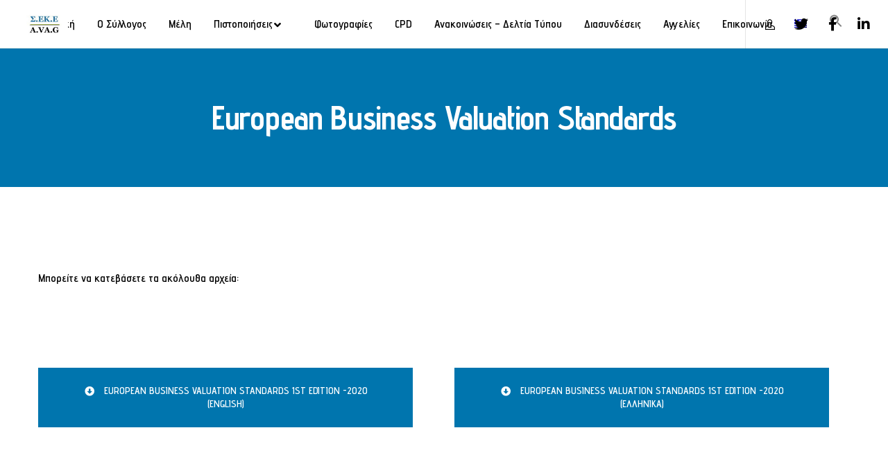

--- FILE ---
content_type: text/html; charset=utf-8
request_url: https://www.google.com/recaptcha/api2/anchor?ar=1&k=6Lej5jQaAAAAADB59Ewcq9qSfghXk6bBWrhfD8Ep&co=aHR0cHM6Ly9hdmFnLmdyOjQ0Mw..&hl=en&v=N67nZn4AqZkNcbeMu4prBgzg&size=invisible&anchor-ms=20000&execute-ms=30000&cb=6jsp49j2vk3y
body_size: 48804
content:
<!DOCTYPE HTML><html dir="ltr" lang="en"><head><meta http-equiv="Content-Type" content="text/html; charset=UTF-8">
<meta http-equiv="X-UA-Compatible" content="IE=edge">
<title>reCAPTCHA</title>
<style type="text/css">
/* cyrillic-ext */
@font-face {
  font-family: 'Roboto';
  font-style: normal;
  font-weight: 400;
  font-stretch: 100%;
  src: url(//fonts.gstatic.com/s/roboto/v48/KFO7CnqEu92Fr1ME7kSn66aGLdTylUAMa3GUBHMdazTgWw.woff2) format('woff2');
  unicode-range: U+0460-052F, U+1C80-1C8A, U+20B4, U+2DE0-2DFF, U+A640-A69F, U+FE2E-FE2F;
}
/* cyrillic */
@font-face {
  font-family: 'Roboto';
  font-style: normal;
  font-weight: 400;
  font-stretch: 100%;
  src: url(//fonts.gstatic.com/s/roboto/v48/KFO7CnqEu92Fr1ME7kSn66aGLdTylUAMa3iUBHMdazTgWw.woff2) format('woff2');
  unicode-range: U+0301, U+0400-045F, U+0490-0491, U+04B0-04B1, U+2116;
}
/* greek-ext */
@font-face {
  font-family: 'Roboto';
  font-style: normal;
  font-weight: 400;
  font-stretch: 100%;
  src: url(//fonts.gstatic.com/s/roboto/v48/KFO7CnqEu92Fr1ME7kSn66aGLdTylUAMa3CUBHMdazTgWw.woff2) format('woff2');
  unicode-range: U+1F00-1FFF;
}
/* greek */
@font-face {
  font-family: 'Roboto';
  font-style: normal;
  font-weight: 400;
  font-stretch: 100%;
  src: url(//fonts.gstatic.com/s/roboto/v48/KFO7CnqEu92Fr1ME7kSn66aGLdTylUAMa3-UBHMdazTgWw.woff2) format('woff2');
  unicode-range: U+0370-0377, U+037A-037F, U+0384-038A, U+038C, U+038E-03A1, U+03A3-03FF;
}
/* math */
@font-face {
  font-family: 'Roboto';
  font-style: normal;
  font-weight: 400;
  font-stretch: 100%;
  src: url(//fonts.gstatic.com/s/roboto/v48/KFO7CnqEu92Fr1ME7kSn66aGLdTylUAMawCUBHMdazTgWw.woff2) format('woff2');
  unicode-range: U+0302-0303, U+0305, U+0307-0308, U+0310, U+0312, U+0315, U+031A, U+0326-0327, U+032C, U+032F-0330, U+0332-0333, U+0338, U+033A, U+0346, U+034D, U+0391-03A1, U+03A3-03A9, U+03B1-03C9, U+03D1, U+03D5-03D6, U+03F0-03F1, U+03F4-03F5, U+2016-2017, U+2034-2038, U+203C, U+2040, U+2043, U+2047, U+2050, U+2057, U+205F, U+2070-2071, U+2074-208E, U+2090-209C, U+20D0-20DC, U+20E1, U+20E5-20EF, U+2100-2112, U+2114-2115, U+2117-2121, U+2123-214F, U+2190, U+2192, U+2194-21AE, U+21B0-21E5, U+21F1-21F2, U+21F4-2211, U+2213-2214, U+2216-22FF, U+2308-230B, U+2310, U+2319, U+231C-2321, U+2336-237A, U+237C, U+2395, U+239B-23B7, U+23D0, U+23DC-23E1, U+2474-2475, U+25AF, U+25B3, U+25B7, U+25BD, U+25C1, U+25CA, U+25CC, U+25FB, U+266D-266F, U+27C0-27FF, U+2900-2AFF, U+2B0E-2B11, U+2B30-2B4C, U+2BFE, U+3030, U+FF5B, U+FF5D, U+1D400-1D7FF, U+1EE00-1EEFF;
}
/* symbols */
@font-face {
  font-family: 'Roboto';
  font-style: normal;
  font-weight: 400;
  font-stretch: 100%;
  src: url(//fonts.gstatic.com/s/roboto/v48/KFO7CnqEu92Fr1ME7kSn66aGLdTylUAMaxKUBHMdazTgWw.woff2) format('woff2');
  unicode-range: U+0001-000C, U+000E-001F, U+007F-009F, U+20DD-20E0, U+20E2-20E4, U+2150-218F, U+2190, U+2192, U+2194-2199, U+21AF, U+21E6-21F0, U+21F3, U+2218-2219, U+2299, U+22C4-22C6, U+2300-243F, U+2440-244A, U+2460-24FF, U+25A0-27BF, U+2800-28FF, U+2921-2922, U+2981, U+29BF, U+29EB, U+2B00-2BFF, U+4DC0-4DFF, U+FFF9-FFFB, U+10140-1018E, U+10190-1019C, U+101A0, U+101D0-101FD, U+102E0-102FB, U+10E60-10E7E, U+1D2C0-1D2D3, U+1D2E0-1D37F, U+1F000-1F0FF, U+1F100-1F1AD, U+1F1E6-1F1FF, U+1F30D-1F30F, U+1F315, U+1F31C, U+1F31E, U+1F320-1F32C, U+1F336, U+1F378, U+1F37D, U+1F382, U+1F393-1F39F, U+1F3A7-1F3A8, U+1F3AC-1F3AF, U+1F3C2, U+1F3C4-1F3C6, U+1F3CA-1F3CE, U+1F3D4-1F3E0, U+1F3ED, U+1F3F1-1F3F3, U+1F3F5-1F3F7, U+1F408, U+1F415, U+1F41F, U+1F426, U+1F43F, U+1F441-1F442, U+1F444, U+1F446-1F449, U+1F44C-1F44E, U+1F453, U+1F46A, U+1F47D, U+1F4A3, U+1F4B0, U+1F4B3, U+1F4B9, U+1F4BB, U+1F4BF, U+1F4C8-1F4CB, U+1F4D6, U+1F4DA, U+1F4DF, U+1F4E3-1F4E6, U+1F4EA-1F4ED, U+1F4F7, U+1F4F9-1F4FB, U+1F4FD-1F4FE, U+1F503, U+1F507-1F50B, U+1F50D, U+1F512-1F513, U+1F53E-1F54A, U+1F54F-1F5FA, U+1F610, U+1F650-1F67F, U+1F687, U+1F68D, U+1F691, U+1F694, U+1F698, U+1F6AD, U+1F6B2, U+1F6B9-1F6BA, U+1F6BC, U+1F6C6-1F6CF, U+1F6D3-1F6D7, U+1F6E0-1F6EA, U+1F6F0-1F6F3, U+1F6F7-1F6FC, U+1F700-1F7FF, U+1F800-1F80B, U+1F810-1F847, U+1F850-1F859, U+1F860-1F887, U+1F890-1F8AD, U+1F8B0-1F8BB, U+1F8C0-1F8C1, U+1F900-1F90B, U+1F93B, U+1F946, U+1F984, U+1F996, U+1F9E9, U+1FA00-1FA6F, U+1FA70-1FA7C, U+1FA80-1FA89, U+1FA8F-1FAC6, U+1FACE-1FADC, U+1FADF-1FAE9, U+1FAF0-1FAF8, U+1FB00-1FBFF;
}
/* vietnamese */
@font-face {
  font-family: 'Roboto';
  font-style: normal;
  font-weight: 400;
  font-stretch: 100%;
  src: url(//fonts.gstatic.com/s/roboto/v48/KFO7CnqEu92Fr1ME7kSn66aGLdTylUAMa3OUBHMdazTgWw.woff2) format('woff2');
  unicode-range: U+0102-0103, U+0110-0111, U+0128-0129, U+0168-0169, U+01A0-01A1, U+01AF-01B0, U+0300-0301, U+0303-0304, U+0308-0309, U+0323, U+0329, U+1EA0-1EF9, U+20AB;
}
/* latin-ext */
@font-face {
  font-family: 'Roboto';
  font-style: normal;
  font-weight: 400;
  font-stretch: 100%;
  src: url(//fonts.gstatic.com/s/roboto/v48/KFO7CnqEu92Fr1ME7kSn66aGLdTylUAMa3KUBHMdazTgWw.woff2) format('woff2');
  unicode-range: U+0100-02BA, U+02BD-02C5, U+02C7-02CC, U+02CE-02D7, U+02DD-02FF, U+0304, U+0308, U+0329, U+1D00-1DBF, U+1E00-1E9F, U+1EF2-1EFF, U+2020, U+20A0-20AB, U+20AD-20C0, U+2113, U+2C60-2C7F, U+A720-A7FF;
}
/* latin */
@font-face {
  font-family: 'Roboto';
  font-style: normal;
  font-weight: 400;
  font-stretch: 100%;
  src: url(//fonts.gstatic.com/s/roboto/v48/KFO7CnqEu92Fr1ME7kSn66aGLdTylUAMa3yUBHMdazQ.woff2) format('woff2');
  unicode-range: U+0000-00FF, U+0131, U+0152-0153, U+02BB-02BC, U+02C6, U+02DA, U+02DC, U+0304, U+0308, U+0329, U+2000-206F, U+20AC, U+2122, U+2191, U+2193, U+2212, U+2215, U+FEFF, U+FFFD;
}
/* cyrillic-ext */
@font-face {
  font-family: 'Roboto';
  font-style: normal;
  font-weight: 500;
  font-stretch: 100%;
  src: url(//fonts.gstatic.com/s/roboto/v48/KFO7CnqEu92Fr1ME7kSn66aGLdTylUAMa3GUBHMdazTgWw.woff2) format('woff2');
  unicode-range: U+0460-052F, U+1C80-1C8A, U+20B4, U+2DE0-2DFF, U+A640-A69F, U+FE2E-FE2F;
}
/* cyrillic */
@font-face {
  font-family: 'Roboto';
  font-style: normal;
  font-weight: 500;
  font-stretch: 100%;
  src: url(//fonts.gstatic.com/s/roboto/v48/KFO7CnqEu92Fr1ME7kSn66aGLdTylUAMa3iUBHMdazTgWw.woff2) format('woff2');
  unicode-range: U+0301, U+0400-045F, U+0490-0491, U+04B0-04B1, U+2116;
}
/* greek-ext */
@font-face {
  font-family: 'Roboto';
  font-style: normal;
  font-weight: 500;
  font-stretch: 100%;
  src: url(//fonts.gstatic.com/s/roboto/v48/KFO7CnqEu92Fr1ME7kSn66aGLdTylUAMa3CUBHMdazTgWw.woff2) format('woff2');
  unicode-range: U+1F00-1FFF;
}
/* greek */
@font-face {
  font-family: 'Roboto';
  font-style: normal;
  font-weight: 500;
  font-stretch: 100%;
  src: url(//fonts.gstatic.com/s/roboto/v48/KFO7CnqEu92Fr1ME7kSn66aGLdTylUAMa3-UBHMdazTgWw.woff2) format('woff2');
  unicode-range: U+0370-0377, U+037A-037F, U+0384-038A, U+038C, U+038E-03A1, U+03A3-03FF;
}
/* math */
@font-face {
  font-family: 'Roboto';
  font-style: normal;
  font-weight: 500;
  font-stretch: 100%;
  src: url(//fonts.gstatic.com/s/roboto/v48/KFO7CnqEu92Fr1ME7kSn66aGLdTylUAMawCUBHMdazTgWw.woff2) format('woff2');
  unicode-range: U+0302-0303, U+0305, U+0307-0308, U+0310, U+0312, U+0315, U+031A, U+0326-0327, U+032C, U+032F-0330, U+0332-0333, U+0338, U+033A, U+0346, U+034D, U+0391-03A1, U+03A3-03A9, U+03B1-03C9, U+03D1, U+03D5-03D6, U+03F0-03F1, U+03F4-03F5, U+2016-2017, U+2034-2038, U+203C, U+2040, U+2043, U+2047, U+2050, U+2057, U+205F, U+2070-2071, U+2074-208E, U+2090-209C, U+20D0-20DC, U+20E1, U+20E5-20EF, U+2100-2112, U+2114-2115, U+2117-2121, U+2123-214F, U+2190, U+2192, U+2194-21AE, U+21B0-21E5, U+21F1-21F2, U+21F4-2211, U+2213-2214, U+2216-22FF, U+2308-230B, U+2310, U+2319, U+231C-2321, U+2336-237A, U+237C, U+2395, U+239B-23B7, U+23D0, U+23DC-23E1, U+2474-2475, U+25AF, U+25B3, U+25B7, U+25BD, U+25C1, U+25CA, U+25CC, U+25FB, U+266D-266F, U+27C0-27FF, U+2900-2AFF, U+2B0E-2B11, U+2B30-2B4C, U+2BFE, U+3030, U+FF5B, U+FF5D, U+1D400-1D7FF, U+1EE00-1EEFF;
}
/* symbols */
@font-face {
  font-family: 'Roboto';
  font-style: normal;
  font-weight: 500;
  font-stretch: 100%;
  src: url(//fonts.gstatic.com/s/roboto/v48/KFO7CnqEu92Fr1ME7kSn66aGLdTylUAMaxKUBHMdazTgWw.woff2) format('woff2');
  unicode-range: U+0001-000C, U+000E-001F, U+007F-009F, U+20DD-20E0, U+20E2-20E4, U+2150-218F, U+2190, U+2192, U+2194-2199, U+21AF, U+21E6-21F0, U+21F3, U+2218-2219, U+2299, U+22C4-22C6, U+2300-243F, U+2440-244A, U+2460-24FF, U+25A0-27BF, U+2800-28FF, U+2921-2922, U+2981, U+29BF, U+29EB, U+2B00-2BFF, U+4DC0-4DFF, U+FFF9-FFFB, U+10140-1018E, U+10190-1019C, U+101A0, U+101D0-101FD, U+102E0-102FB, U+10E60-10E7E, U+1D2C0-1D2D3, U+1D2E0-1D37F, U+1F000-1F0FF, U+1F100-1F1AD, U+1F1E6-1F1FF, U+1F30D-1F30F, U+1F315, U+1F31C, U+1F31E, U+1F320-1F32C, U+1F336, U+1F378, U+1F37D, U+1F382, U+1F393-1F39F, U+1F3A7-1F3A8, U+1F3AC-1F3AF, U+1F3C2, U+1F3C4-1F3C6, U+1F3CA-1F3CE, U+1F3D4-1F3E0, U+1F3ED, U+1F3F1-1F3F3, U+1F3F5-1F3F7, U+1F408, U+1F415, U+1F41F, U+1F426, U+1F43F, U+1F441-1F442, U+1F444, U+1F446-1F449, U+1F44C-1F44E, U+1F453, U+1F46A, U+1F47D, U+1F4A3, U+1F4B0, U+1F4B3, U+1F4B9, U+1F4BB, U+1F4BF, U+1F4C8-1F4CB, U+1F4D6, U+1F4DA, U+1F4DF, U+1F4E3-1F4E6, U+1F4EA-1F4ED, U+1F4F7, U+1F4F9-1F4FB, U+1F4FD-1F4FE, U+1F503, U+1F507-1F50B, U+1F50D, U+1F512-1F513, U+1F53E-1F54A, U+1F54F-1F5FA, U+1F610, U+1F650-1F67F, U+1F687, U+1F68D, U+1F691, U+1F694, U+1F698, U+1F6AD, U+1F6B2, U+1F6B9-1F6BA, U+1F6BC, U+1F6C6-1F6CF, U+1F6D3-1F6D7, U+1F6E0-1F6EA, U+1F6F0-1F6F3, U+1F6F7-1F6FC, U+1F700-1F7FF, U+1F800-1F80B, U+1F810-1F847, U+1F850-1F859, U+1F860-1F887, U+1F890-1F8AD, U+1F8B0-1F8BB, U+1F8C0-1F8C1, U+1F900-1F90B, U+1F93B, U+1F946, U+1F984, U+1F996, U+1F9E9, U+1FA00-1FA6F, U+1FA70-1FA7C, U+1FA80-1FA89, U+1FA8F-1FAC6, U+1FACE-1FADC, U+1FADF-1FAE9, U+1FAF0-1FAF8, U+1FB00-1FBFF;
}
/* vietnamese */
@font-face {
  font-family: 'Roboto';
  font-style: normal;
  font-weight: 500;
  font-stretch: 100%;
  src: url(//fonts.gstatic.com/s/roboto/v48/KFO7CnqEu92Fr1ME7kSn66aGLdTylUAMa3OUBHMdazTgWw.woff2) format('woff2');
  unicode-range: U+0102-0103, U+0110-0111, U+0128-0129, U+0168-0169, U+01A0-01A1, U+01AF-01B0, U+0300-0301, U+0303-0304, U+0308-0309, U+0323, U+0329, U+1EA0-1EF9, U+20AB;
}
/* latin-ext */
@font-face {
  font-family: 'Roboto';
  font-style: normal;
  font-weight: 500;
  font-stretch: 100%;
  src: url(//fonts.gstatic.com/s/roboto/v48/KFO7CnqEu92Fr1ME7kSn66aGLdTylUAMa3KUBHMdazTgWw.woff2) format('woff2');
  unicode-range: U+0100-02BA, U+02BD-02C5, U+02C7-02CC, U+02CE-02D7, U+02DD-02FF, U+0304, U+0308, U+0329, U+1D00-1DBF, U+1E00-1E9F, U+1EF2-1EFF, U+2020, U+20A0-20AB, U+20AD-20C0, U+2113, U+2C60-2C7F, U+A720-A7FF;
}
/* latin */
@font-face {
  font-family: 'Roboto';
  font-style: normal;
  font-weight: 500;
  font-stretch: 100%;
  src: url(//fonts.gstatic.com/s/roboto/v48/KFO7CnqEu92Fr1ME7kSn66aGLdTylUAMa3yUBHMdazQ.woff2) format('woff2');
  unicode-range: U+0000-00FF, U+0131, U+0152-0153, U+02BB-02BC, U+02C6, U+02DA, U+02DC, U+0304, U+0308, U+0329, U+2000-206F, U+20AC, U+2122, U+2191, U+2193, U+2212, U+2215, U+FEFF, U+FFFD;
}
/* cyrillic-ext */
@font-face {
  font-family: 'Roboto';
  font-style: normal;
  font-weight: 900;
  font-stretch: 100%;
  src: url(//fonts.gstatic.com/s/roboto/v48/KFO7CnqEu92Fr1ME7kSn66aGLdTylUAMa3GUBHMdazTgWw.woff2) format('woff2');
  unicode-range: U+0460-052F, U+1C80-1C8A, U+20B4, U+2DE0-2DFF, U+A640-A69F, U+FE2E-FE2F;
}
/* cyrillic */
@font-face {
  font-family: 'Roboto';
  font-style: normal;
  font-weight: 900;
  font-stretch: 100%;
  src: url(//fonts.gstatic.com/s/roboto/v48/KFO7CnqEu92Fr1ME7kSn66aGLdTylUAMa3iUBHMdazTgWw.woff2) format('woff2');
  unicode-range: U+0301, U+0400-045F, U+0490-0491, U+04B0-04B1, U+2116;
}
/* greek-ext */
@font-face {
  font-family: 'Roboto';
  font-style: normal;
  font-weight: 900;
  font-stretch: 100%;
  src: url(//fonts.gstatic.com/s/roboto/v48/KFO7CnqEu92Fr1ME7kSn66aGLdTylUAMa3CUBHMdazTgWw.woff2) format('woff2');
  unicode-range: U+1F00-1FFF;
}
/* greek */
@font-face {
  font-family: 'Roboto';
  font-style: normal;
  font-weight: 900;
  font-stretch: 100%;
  src: url(//fonts.gstatic.com/s/roboto/v48/KFO7CnqEu92Fr1ME7kSn66aGLdTylUAMa3-UBHMdazTgWw.woff2) format('woff2');
  unicode-range: U+0370-0377, U+037A-037F, U+0384-038A, U+038C, U+038E-03A1, U+03A3-03FF;
}
/* math */
@font-face {
  font-family: 'Roboto';
  font-style: normal;
  font-weight: 900;
  font-stretch: 100%;
  src: url(//fonts.gstatic.com/s/roboto/v48/KFO7CnqEu92Fr1ME7kSn66aGLdTylUAMawCUBHMdazTgWw.woff2) format('woff2');
  unicode-range: U+0302-0303, U+0305, U+0307-0308, U+0310, U+0312, U+0315, U+031A, U+0326-0327, U+032C, U+032F-0330, U+0332-0333, U+0338, U+033A, U+0346, U+034D, U+0391-03A1, U+03A3-03A9, U+03B1-03C9, U+03D1, U+03D5-03D6, U+03F0-03F1, U+03F4-03F5, U+2016-2017, U+2034-2038, U+203C, U+2040, U+2043, U+2047, U+2050, U+2057, U+205F, U+2070-2071, U+2074-208E, U+2090-209C, U+20D0-20DC, U+20E1, U+20E5-20EF, U+2100-2112, U+2114-2115, U+2117-2121, U+2123-214F, U+2190, U+2192, U+2194-21AE, U+21B0-21E5, U+21F1-21F2, U+21F4-2211, U+2213-2214, U+2216-22FF, U+2308-230B, U+2310, U+2319, U+231C-2321, U+2336-237A, U+237C, U+2395, U+239B-23B7, U+23D0, U+23DC-23E1, U+2474-2475, U+25AF, U+25B3, U+25B7, U+25BD, U+25C1, U+25CA, U+25CC, U+25FB, U+266D-266F, U+27C0-27FF, U+2900-2AFF, U+2B0E-2B11, U+2B30-2B4C, U+2BFE, U+3030, U+FF5B, U+FF5D, U+1D400-1D7FF, U+1EE00-1EEFF;
}
/* symbols */
@font-face {
  font-family: 'Roboto';
  font-style: normal;
  font-weight: 900;
  font-stretch: 100%;
  src: url(//fonts.gstatic.com/s/roboto/v48/KFO7CnqEu92Fr1ME7kSn66aGLdTylUAMaxKUBHMdazTgWw.woff2) format('woff2');
  unicode-range: U+0001-000C, U+000E-001F, U+007F-009F, U+20DD-20E0, U+20E2-20E4, U+2150-218F, U+2190, U+2192, U+2194-2199, U+21AF, U+21E6-21F0, U+21F3, U+2218-2219, U+2299, U+22C4-22C6, U+2300-243F, U+2440-244A, U+2460-24FF, U+25A0-27BF, U+2800-28FF, U+2921-2922, U+2981, U+29BF, U+29EB, U+2B00-2BFF, U+4DC0-4DFF, U+FFF9-FFFB, U+10140-1018E, U+10190-1019C, U+101A0, U+101D0-101FD, U+102E0-102FB, U+10E60-10E7E, U+1D2C0-1D2D3, U+1D2E0-1D37F, U+1F000-1F0FF, U+1F100-1F1AD, U+1F1E6-1F1FF, U+1F30D-1F30F, U+1F315, U+1F31C, U+1F31E, U+1F320-1F32C, U+1F336, U+1F378, U+1F37D, U+1F382, U+1F393-1F39F, U+1F3A7-1F3A8, U+1F3AC-1F3AF, U+1F3C2, U+1F3C4-1F3C6, U+1F3CA-1F3CE, U+1F3D4-1F3E0, U+1F3ED, U+1F3F1-1F3F3, U+1F3F5-1F3F7, U+1F408, U+1F415, U+1F41F, U+1F426, U+1F43F, U+1F441-1F442, U+1F444, U+1F446-1F449, U+1F44C-1F44E, U+1F453, U+1F46A, U+1F47D, U+1F4A3, U+1F4B0, U+1F4B3, U+1F4B9, U+1F4BB, U+1F4BF, U+1F4C8-1F4CB, U+1F4D6, U+1F4DA, U+1F4DF, U+1F4E3-1F4E6, U+1F4EA-1F4ED, U+1F4F7, U+1F4F9-1F4FB, U+1F4FD-1F4FE, U+1F503, U+1F507-1F50B, U+1F50D, U+1F512-1F513, U+1F53E-1F54A, U+1F54F-1F5FA, U+1F610, U+1F650-1F67F, U+1F687, U+1F68D, U+1F691, U+1F694, U+1F698, U+1F6AD, U+1F6B2, U+1F6B9-1F6BA, U+1F6BC, U+1F6C6-1F6CF, U+1F6D3-1F6D7, U+1F6E0-1F6EA, U+1F6F0-1F6F3, U+1F6F7-1F6FC, U+1F700-1F7FF, U+1F800-1F80B, U+1F810-1F847, U+1F850-1F859, U+1F860-1F887, U+1F890-1F8AD, U+1F8B0-1F8BB, U+1F8C0-1F8C1, U+1F900-1F90B, U+1F93B, U+1F946, U+1F984, U+1F996, U+1F9E9, U+1FA00-1FA6F, U+1FA70-1FA7C, U+1FA80-1FA89, U+1FA8F-1FAC6, U+1FACE-1FADC, U+1FADF-1FAE9, U+1FAF0-1FAF8, U+1FB00-1FBFF;
}
/* vietnamese */
@font-face {
  font-family: 'Roboto';
  font-style: normal;
  font-weight: 900;
  font-stretch: 100%;
  src: url(//fonts.gstatic.com/s/roboto/v48/KFO7CnqEu92Fr1ME7kSn66aGLdTylUAMa3OUBHMdazTgWw.woff2) format('woff2');
  unicode-range: U+0102-0103, U+0110-0111, U+0128-0129, U+0168-0169, U+01A0-01A1, U+01AF-01B0, U+0300-0301, U+0303-0304, U+0308-0309, U+0323, U+0329, U+1EA0-1EF9, U+20AB;
}
/* latin-ext */
@font-face {
  font-family: 'Roboto';
  font-style: normal;
  font-weight: 900;
  font-stretch: 100%;
  src: url(//fonts.gstatic.com/s/roboto/v48/KFO7CnqEu92Fr1ME7kSn66aGLdTylUAMa3KUBHMdazTgWw.woff2) format('woff2');
  unicode-range: U+0100-02BA, U+02BD-02C5, U+02C7-02CC, U+02CE-02D7, U+02DD-02FF, U+0304, U+0308, U+0329, U+1D00-1DBF, U+1E00-1E9F, U+1EF2-1EFF, U+2020, U+20A0-20AB, U+20AD-20C0, U+2113, U+2C60-2C7F, U+A720-A7FF;
}
/* latin */
@font-face {
  font-family: 'Roboto';
  font-style: normal;
  font-weight: 900;
  font-stretch: 100%;
  src: url(//fonts.gstatic.com/s/roboto/v48/KFO7CnqEu92Fr1ME7kSn66aGLdTylUAMa3yUBHMdazQ.woff2) format('woff2');
  unicode-range: U+0000-00FF, U+0131, U+0152-0153, U+02BB-02BC, U+02C6, U+02DA, U+02DC, U+0304, U+0308, U+0329, U+2000-206F, U+20AC, U+2122, U+2191, U+2193, U+2212, U+2215, U+FEFF, U+FFFD;
}

</style>
<link rel="stylesheet" type="text/css" href="https://www.gstatic.com/recaptcha/releases/N67nZn4AqZkNcbeMu4prBgzg/styles__ltr.css">
<script nonce="b3o57SNF8NSxjGp7Z8FdTg" type="text/javascript">window['__recaptcha_api'] = 'https://www.google.com/recaptcha/api2/';</script>
<script type="text/javascript" src="https://www.gstatic.com/recaptcha/releases/N67nZn4AqZkNcbeMu4prBgzg/recaptcha__en.js" nonce="b3o57SNF8NSxjGp7Z8FdTg">
      
    </script></head>
<body><div id="rc-anchor-alert" class="rc-anchor-alert"></div>
<input type="hidden" id="recaptcha-token" value="[base64]">
<script type="text/javascript" nonce="b3o57SNF8NSxjGp7Z8FdTg">
      recaptcha.anchor.Main.init("[\x22ainput\x22,[\x22bgdata\x22,\x22\x22,\[base64]/[base64]/[base64]/[base64]/[base64]/[base64]/YihPLDAsW0wsMzZdKTooTy5YLnB1c2goTy5aLnNsaWNlKCkpLE8uWls3Nl09dm9pZCAwLFUoNzYsTyxxKSl9LGM9ZnVuY3Rpb24oTyxxKXtxLlk9KChxLlk/[base64]/[base64]/Wi52KCk6Wi5OLHItWi5OKSxJPj4xNCk+MCxaKS5oJiYoWi5oXj0oWi5sKzE+PjIpKihJPDwyKSksWikubCsxPj4yIT0wfHxaLnUseCl8fHUpWi5pPTAsWi5OPXI7aWYoIXUpcmV0dXJuIGZhbHNlO2lmKFouRz5aLkgmJihaLkg9Wi5HKSxyLVouRjxaLkctKE8/MjU1OnE/NToyKSlyZXR1cm4gZmFsc2U7cmV0dXJuIShaLlU9KCgoTz1sKHE/[base64]/[base64]/[base64]/[base64]/[base64]\\u003d\x22,\[base64]\\u003d\\u003d\x22,\x22w5jCrcKuw5PCs8Oww5HDjgtHaHVRS8KbwpsZdWjCjR3DijLCk8KTK8K4w60TR8KxAsKmQ8KOYFRSNcOYBkFoPyfCsTvDtDRBM8Ovw47DpsOuw6YhEWzDgGYQwrDDlDbCo0BdwoTDssKaHB7DuVPCoMO3OHPDnkLCmcOxPsO2VcKuw53DnsK0wos5w4fCucONfB/CpyDCjV7Cg1Npw6PDsFAFRFgXCcOxZ8Kpw5XDhsKEAsOOwrMiNMO6wrXDpMKWw4fDv8K+wofCoBrCggrCuHVxIFzDkzXChADCm8O7McKgdVw/JUvCsMOIPUzDuMO+w7HDssORHTI/wqnDlQDDl8KYw65pw6s0FsKfGsKqcMK6GwPDgk3Cg8OeJE5sw7lpwqt8wpvDuls1cFc/FsOPw7FNVC/CncKQYcKCB8Kfw6xBw7PDvBPCvlnChQDDjsKVLcKmPWprKyJadcKhPMOgEcOZKXQRw7LCkm/DqcO0TMKVwpnCg8O9wqpsR8Kiwp3CsynCqsKRwq3CkTFrwptgw6bCvsKxw4zChH3DmzsmwqvCrcK5w7YcwpXDvQkOwrDCr3JZNsOIMsO3w4dVw7d2w57CusOUAAl7w5hPw73CmErDgFvDiWXDg2wfw71iYsK/X3/DjCEMZXIpR8KUwpLClSp1w4/DmsOfw4zDhH1jJVU/w5jDskjDuUs/CjlBXsKXwokwasOkw5TDihsGCMO0wqvCo8KBV8OPCcODwoZaZ8OfAwg6R8OWw6XCicKBwoV7w5UqQW7CtQXDi8KQw6bDl8O/[base64]/SgnDt8O0wpfCu1dHwqUoRsKRw7hPUMOzG07DunPChjYJMMKraXLDh8KKwqrCrz/DrzrCq8KJRXFJwpjCtDzCi2HCkCB4FcKwWMO6HFDDp8KIwojDnsK6cTzCpXU6OsOhC8OFwqxGw6zCk8OXGMKjw6TCmS3Cog/CpUURXsKbVTMmw53CoRxGR8OCwqbChXPDiTwcwpxkwr0zLU/CtkDDnl/[base64]/Cjh8uRmhUwrLCshfDs8KDLQwwBjnDocKeUi3DkzPDsAHCu8KLwpDDucKzK1PDvCcSwpsKwqlkwoRYwo5xWMKBFk9dO1HDoMK3w7FRw4UEMcOlwpJaw7bCsX3CssKWd8K8w7nChMKuPcKMwqzCkMOqQcOuasKAw77Dj8OCwoAPw6E4wq7DlFACwrXCrQTDtMKfw6Jew4/Dm8OPTHLClMOZITvDsV3CncKkPQHCq8OFw7TDnlQswoZgw4YCC8K2N05jVh0sw4FVwoXDmi4NacOrNsK9e8OFw5XDq8OwByXDl8O6W8KRMcKMwpICw45iwrTCmMOVw5FSwojDmcKKwrsHwrDDlWXCgC0Ow4Y8wqRYw6nDnCxja8Kdw5/[base64]/[base64]/CvivDisOlYiUdHXl0wqVERlPDqsKEBMKCwozDplHCoMOdwrjCksKUw5bDpH3CgcOuaw/DtMKTwqDCs8Kbw57Du8KoCwHDnC3Cl8OOw6bDjMOMY8KNwoPDrFwufxYcBMK1el0mTsOvRsOnV055wqDDsMOecMKpAkw2wo/Cg2gGwrNBJsO2wr/DvHUZw6MiLsO1w7rCp8Onw7/CjcKUUsK7UxxMNifDoMOXw4Q/[base64]/CgcOpw7fCnX1Uwrluwp/DmjtcHC0iw5LCmC7ChUpIc2ccKAggw6HDj0ggCQRaK8Kgw65zwr/CrsOUEsK9wrlCC8OuC8KwfARrw6vDuiXDjMKNwqDCgU/DmFnDgQo1S2IlOiUab8KcwoBrwp9GJRg1w5rCrGJZw43CvTtLwrgBInvChGcTwoPCr8KGw7ZkM1LCj0PDh8OYD8KPwoDDmnkzFMK4wrjDoMKFImlhwrnDssORQ8OnwqvDuw/DqlsbVsKGwrHCj8O2csKmwo5Mw5QSDXPCkcKqPRdUJRDChXvDkMKSwojCvsOtw7nDr8ODasKbwonDvz7DnxLDp0wBwrTDg8KIbsKYN8KwM0Ivwr0aw64KdyDChjVaw5zCrA/CpkJqwrbDpxzDu3Ziw67Dmlcrw54yw4jDhj7CsTQxw73ChEZmCVZdO17DhB0BF8O4dGLCuMO9XcOWw4FlC8K/w5fCiMOWw6TDhzDCoip5J2M2dkcxw7zCvAhZClHCoylJwr3CosOzw6lyCsOEwpfDtnYwAcKpBjjCk3XCk0MTwpnCvMKObxBJw6vDoh/[base64]/Cqz7CrhjCviPCqTHCuV5dQsOGJXdBJ8KeworDnjQnw4fCvA/Dt8KrOcK1CXnCh8Kuw67Ck3vDliAMw7nCuShWRWhdwoFbT8O7HMOgwrXClz/CjzfCvsKPC8KEGSJ+VEwmw4LCvsKow6DCnB5wSQjDhRADAsOechB2fQHDg2nDoRsmwqQUwqE2TsKTwrs1w4sYwrh/[base64]/DjcKnwo/DvULCm8O6b8KPwrnCiMKpTMKnE8OqSTHDpMKwTirDlsKhFMOTXmvCscKmcMOjwotTG8K/wqTCrzdMwp8CTA0FwrbDlmvDssOXwpPDi8OSGiNzwqfDkMONwpTDv3DCtnQHwr1RT8K8ScKJwqXDjMOZwqLCjVfCtsOKasK6O8KqwqDDhzVuSB1Fd8KjWMK9K8KqwonCgsONw48iw7xAw6XCkBUjwr7ClWLDg0TCjh/CmWQ8w6XDk8KNJMKSwr5IdRUHwqDCl8KjIlPChGVIwqkFw49RPcKfdmYoQ8KSGm/[base64]/Dikwqw5nDnTnDqMOYwrA+wpXChlXDlwU8w4FSdMOww5XDlFXCj8Kiw6vDlcKEw4UXG8KdwpInNsOmS8KtU8OXwqvDtXA5w7ROahwbEWJkR3fDs8OiNgrCvcKpfMOlw6fDnAfDlMKbLQgBPcK7WCM6XMOfbDTDjSQEMsK/wo3CssK0KU7DoVTDv8OhwqzCqMKFXcO1w6TCig/[base64]/CiGUuIhjDtEHDhMKDw6Apw5bCkUAywqvDgnEPw77DqXItLcKiTcKKMMK4wq0IwqrDnMO3b37CljXCjgDCq2nCrh7DoFvDplXCjMK0Q8KVEsK5Q8KIBVzCvUdrwojCulEuBGMeDSPCkEHDtx/[base64]/CssK4YADCq8OYXcOTbsKNc8OXd8OiL8OFworDihJBwpohScO+OcKXw5lzw6toR8O7RMKAe8OcL8KYw6o4LXHCrnbDsMOmwqzDlsOQPsK/wqTCsMOQw7g9EsOmccKlw6J9w6ZLw4gFwphcwrTDvMOxw7LDnV1lGcKfIcK/w69nwqDCisK4w5o0cANlwr/DlkpPXjfChllZCMKew7hiwqLCgygowqrDvivCisOKwr7Dg8Ohw6vCksKNwplyXMKtCyHCiMOsRsKHWcK+w6Qcw4HDkHYQw7HDpF1Lw6rDrF1yJw7DvBjDqcKAw7nDm8OUw7RHDglvw7TDssKDSsK9w6BowoHCo8Ojw4HDu8OxKMOUw6DDiG8Cw5cFAwo/w6AcAcOVXwtYw7MuwoPCv2s5w5/[base64]/w6XCvE/DkMKRw7hBFRcxwoQFw5oFVSHCusOFw6sIw69/LjTDhsK9fcKTV0Q7wohtLUHCvMKkwprDvMOvWmzCkyHCmcO3dsKtIsK2w5DCqsKOHwZiwrTCpMKzJMOEBTnDjyPCvcKVw4xROUvDrgbCs8Kjw57DtRd8asKTwp5fw4kOw449RhgQBy4WwpzDvz8qUMKuwogew5hDwpjCncOZw5HCun5swoolwqdgTWolw7oBwoYZw7/DsRM/w6vDtcOFw7t8KcOVdMOEwrc/wqPCohzDrsOWw57DgsKNwpQTR8OOw7YffMO8worDg8OawrRzMcK2wqFww77CvQ/ChMOCwpttR8O9JmNkwoXCmcK/AsK9Q1JqcsO3w69EY8KddcKKw7UvczwORsKiN8K/[base64]/CvwTDrGLCmzcZwptsBBfDp8OFwoXDqMKMYcKowqPCpXvDjWEvTQLDvR1uYRlbw5vCscKHM8O+w55fw4TCvFzDt8OvAF3DqMOQw5XCnRsww54cw7DCninDv8KSwo4Hw7syVAfDpDHCicK/[base64]/DscOVeyPDm8K8I8O/KsKyO1bDshjDmcOvw7PCssONw4VOwr3DpsOiwr/[base64]/wqIpfcK8KcKvw6Ynw4rDicONVcOxBMO1BUAUw7/CksKlXkFGccODwoo+wqnCvHLDjS7CosK5woo9UiEhX0cmwo53w7wow5FIw6RiakokBEfCgCgWwoJawqljwqTClMOCwrfDtA7CuMKjLBnCmy7Dl8ODw5l9wpUsaQTCqsKDEjl9amJuCz/Dg0hHw6rDjsO8BMOaT8KyaQ0Hw74IwpbDjMO5wrFGMMOPw4pSY8Ojw6gbw5EWETE8wo/[base64]/CuCx1w4DDjzbCnjkKAWnCmwIlBg0VLcKmw4DDshbDl8KYfl4mwrs/wpzClEoaLcKAORnDmXUbw7PDrm4aW8KWw4TCkTluczTCssK/XTcQTF3Cv2RIwopbw4gsd1paw7sCDcOfb8KHFTEzCWBXw4DDlsO6UUzDmBZeURLCiFFZbMO+IMKyw4g0f1lvw4Acwp/Cvj3CscKgwrF7YEXDkcKBXC/[base64]/dnVcwp5Aw6rDgsKmwocvwqnCrw3CoMOVA8OJw5TDpsOZcBTCqBvDg8OmwpgzaEkzw4E6w6RTw57Ci1/[base64]/CucO+w4/CiMKqwr3DlMOVwrEzw5lPYsKIXsOtw5vCisKVw4PDkcKywqUFw7HDuQoOOmcVTcO4w5kKw47CtHnDlQXDuMKCwpvDqA/[base64]/ClsKqAMKjPDRIw4vDucK5wpHCiBZqw7/Ci8K0w68XGsOiBsOpCMOHVhNUUsOCw6PCoUY9McOJZSgyATXCpVDDmcKREk1Bw6vDiWpawpN1IDbDvCJKwpXDiCjCinw2T3tKw6jCmUFhQcOswpkNwpTDpxAKw4bCixJSWsOJQcK/H8O3BsO/[base64]/BcOpw6t9wo1RLMORw7fCssKzU8O9DXDClmXCsMOFwo0kwrlFw68sw4nCmU7DkVTDniDCjj/Cn8Ojf8O1w7rCiMOow7nCh8Ovw6DDsREsI8OtJHrDjiJqw73DtnJ/w4NOBU7CkUzClC3CucOje8KbI8OheMOmTTQEHH8bwoV4HMK3w6HCuzgAw7AfwpzDisKiOcOGw5AMwqzDhFfComEWTSzCkhbCjSJiw79swrgLUUvCqMOtw7PCo8Kaw5Mqw4/DusOSw6xwwrkbRsOPKMOgSsKoZMOswrzCm8Okw47CjcK5Zlt5AAhhw7jDhsK0CBDCqR59BcOYIsO6w6DCj8KUG8KEfMKEw5XDmsKHwoXCjMONLQEMw75yw6tAMMO4H8K/QMKMwpkbL8KVEhTCu33DjsO/wqoocQPCgRjDqcOFeMKbVMKnCcOiw6UAXcKPSW0fZy3Ct0bDusKswrRcMmfCnTNlCXl9SxtCZ8OCwoHDrMOHQMKzcA4RTkbCp8OPQMOqJMKowqYcRcOUwotkPcKCwpEuFSsrLVAmRXsmZsOwKXHCn0fCqCEfw6Jbw4HDkMOwEUQiw7sZfMO1woPDkMK9w5/[base64]/DksOAw4hgZWvCusK9OcKEwoDDrnsIwo7Cr8Ktwp4RVcK0w5lXQsOcPRnCjMK7EC7DvxPCpyjDo3/[base64]/[base64]/DgMORHcO3bcOoDWBkwoNLwoQvwo/DgwFHNhYMwp5QAMOtDVsCwp/Cm2E/HznCl8OXQ8O2w5Fvw7LCg8ONX8KMw4nDr8K2URfDlcKuc8Owwr3DnlZCwo0Yw7vDgsKWaHsnwoXDgzsuw73DpVfCgH4FWHbCvMKiw6zCqC0Mw4bChcKOBGIew5/[base64]/[base64]/w7wiwp/[base64]/[base64]/CiGbDtMKhD8Oiw53DggZfNUkYw6vDvcOubDbDk8KJwo5nUcOkw4VCw5XCjybDlsK/[base64]/DgWoSXBBGSsK6R8KPwr7DgMOQw6odV8KWwqvDi8O0woQZAX8CWcKdw7BpasKMBB7Cs0DDinENb8K8w6LDmVY/QzoDw6PDsEoPwqzDrio2dFkQMMOHdwhCw6XCh0rCoMKYScKNw7PCn2VMwoUlVk41TADDtcO6w51+wpfDj8KGE0VXYsKvSh/DlUDCqMKXbWJbCWHCo8O7JTpXJz0pw5s4w7vDmxnDjsOBQsOcPkjDrcOtay3Do8KqKjYKw53ClHLDj8OJw47DrcKgwq4pw7fCjcO/JQ/Dk3TDlmZEwqM6wp3Ckhlkw5XCohfCpRpKw67DnDsXHcO4w7zCqD7DuxJMw6Uhw7vCksK+w59dH19hO8OnIMO3E8KWwp9Hw6HCuMKdw7Q2NR86P8KfWQgkHlwLwprCkRTDpCFHTyU9w5DCpxpew5XCvVxsw53ChwDDmcKPBcK+PFw3wrvCgsKxwpzClsOkw77DgsOfwp/DlMKNwpfClRXCl3BTw6towrrClU/DqcK8GQsMTxcJw70oOlBNw5E9LMOJHGBKewnChcKDw4LDlcKpwqlKw49jwoB0dkLDrCfCvMOaVAJiw5lxX8KCKcKyw6gVM8K9wo4gwoxZP0xvw4o/woEQQMO0F1XCvQ/ChAJvw4LDgcKOwpvCtMKnw4nDsSLCtmfDqcKiYMKPw7XCqcKNG8Knw4HClwxwwqQXMMOQw6cPwrBlwrzCqsKnAMOzwpdCwq8oAgbDlcOxwqTDsB0lwp7Dg8OkJsOYwpRiwrrDmXfDkcKhw53Cv8K7cR3DjXjDu8O3w7hkw7HDl8KJwptjw6keN3nDp2fCk2/CvsOJI8KOw4EodzTDgMOewrh5ERDDgsKkw6XDnwLCt8Kbw5zDpMO/VXxTcMK2EALCmcKew7oVOMK5wo0Wwq84w5DCjMOvKV/CqMKjRBADZsOowrdVXlA2M3vCmgLDlUoZw5VvwoJmeB5EOsKrwrtSN3DDkgPDjTcaw4cAADTCh8OLf1bDi8KUIXjCl8K5w5BiL3wMYRwtXh3CrMKwwr3DpV7CuMKKUMOZwqFnwqo0D8KIwqBhwp7CgMKjAsKhw4xWwptNecK/CMOpw7F2M8KxDcOGwr15wpkoUwlAVlooa8KIwpbDlSrCiGc+FTvDosKBwozCl8K8wpvDtcK3BQ0Mw445NsO+CXbDgMKZw5lHw4LCosK7K8OBwonCs0kewrrCocO8w6RmAy9rwpfDkcKjeQc9ekHDusO3wrrDozx+NcK+wpHDpsK8wrjCscK0LgfDrX/DlcOcHMOBw7ljcmk3bxnDh2V+wrLDjn9+cMOmwrfCq8Oedgc5wrAAwq/DgSbDqEUswr03TsOsABBhw47DukPDlwUfe27DjE9kfcKIb8Oqw4PDgRAhw7xWGsO+w5bDvcOgNcKvw4bChcKUw70bwqIQDcK0wonDgMKuIQdfRcO3QcOWHcOCw6VFZVcCwp8aw6hrexggIQrDt0V7U8KOWWwKYWF8w7ICe8K/[base64]/Cm1DClcK2Gz4eccO+V8KrYsK4fxVOwqbDnx08w5EcGwHCq8K7w6YgfRIrw7s1woLCj8KbLsKJBww/c3vCuMKtRcOhdcOyTmxBOW/DqMK3YcOAw4DDmivDlCBEZVTCrSdXTGEow5TDkz/Duy7DrVvCpsOHwpXDjsOIG8O/I8OMwrVUT1dubcKcw7TCg8KMQMOhB1RlNMOzw65AwrbDgn1CwprCrsOLw6dywo92woTCuDDDnR/DsVrCnsOla8OSahFEwovDjSXDkEh3CV3CgiTDs8O7wpHDrcOZSUFjwoPDpMKsUk/DkMOfwq9Tw7diQ8KiM8O0B8KtwodyacO5w65Uw5vDmWN5HC5gVMOvwphPPMKPGAt5FwM8VsO1MsOOwpUewqAEwpVLJMOnLsKkZMOcb2fDuw9fw6sbwojCnMKNFDFvWMO8w7NtDgbCtSvCgX3Dlz1gIiLCnBwtEcKSdsK1X3/CnsKlw4vCtlvDucOww5A8bnB/w4d3w6TDpWkXwr/DiVgQTx/DrMKDDGBHw4Fowro2w5HCoTV9wqvDi8KeJAw5Eg5Aw5kBwpfDuQgCR8OwDDsnw7/Cu8OlXcOUIWzChMONHsKkwpnDqMOhHzJbJXgUw5zCqTYSworCjMODwqfCl8KOPCPDky19XHI7w6jDlcK3ehZ+wr/[base64]/w4t9KwxLKcKnw4rCtC8xQnDCp2fCmMOhOMO0w5zDgMO8CBwDDT16dBHDrEnCq13ClRtFwoxSw7ZJw6xWFCMtOMKabkd8w5BnTwvDkMKCVnPDt8OTFcKQdsKJw4/Cm8K8w4Fnw7p3w65pfcOSYcOmw7jDtsO/[base64]/CrgLDrkvDt8Klw6rDiMKdSnhZDsOzw6NobVB/wonDjwIWP8OQwpDDo8KfFxLCtjlnbEDChF/Co8O6wpfCrVDDl8Kjw6XCkDLClSTDshomcMOrDHsIEV/DlxxRcX4uwp7ClcOYIlFEeyPCrMOswo0HIDU4fiDCtcO5wq3DkMKpw7LCgiPDkMOtw6PCu3h2woTDn8OPw5/[base64]/DnyUtOV8Sw6diasOBX3cHeE3DqXNswoVWUcOQUMOnG1gldsOcwrDClGNiWMKNVcOJTcKTw6klw4V6w7TCjlYJwp4hwq/DsyPCvsOqMmfDryUkw53CgMOzw7dpw5FTw4tKEcKIwpVowqzDp2XDk14XYwIzwp7Cg8KmIsOeZsONRMO8wqXCtkrCgFvCrMKMXF8gUAjDuGJUGMKhBQJgV8KBG8KCS0hDPAAdecKXw5MKw6RSw4/[base64]/wr7DsHU7wobCg2/Dvj/CrsKDfRzDv3XDqy0TTAjCssKoQmFKw5/DmAnDghnCog5iw53DnsKHwrbDhmgkw44PEcOgEcOBw6fCmsOAV8Kua8OJwq3DrMOiG8OkJ8KXA8OCwp/Dm8KNw4cCw5DDiQNtwr15woQDwrk+woDDpQfDhinDjcONwq3Cu20PwojDhMKlOipDwo/[base64]/Du8OGdsOECMKqw68aSVfCo8Ohw7jDgcKoPcKZwoBKw4bDvU7ClxJ8FS8jw63CtMKGwq7CrsKEw7E+w4F1O8KvNGHCoMKqw5Q8wovCkUjChQU3w6vDkSFgI8KSwq/CihpOw4QiLsKVw4JMByB2PDsQfsK2SSI+SsOVwrAVamVHwpxMwqzDuMO5dcO8wpHCtETCg8K3OsKbwoMtf8Klw7BNwrY1W8OMO8OAS17DuzXCj23DjsKOIsOOw7t6XMKnwrQGFsOndMOjX37CjcOxPzbDnHPDhcOBHjDDhyBCwpMowrTClcOqZgrDkcKSw6VFwqXCr2/DvmXCmMKKBFA1F8K2McOtwqXDpMKfVMOPdzNaIg46wpfCgkPCqMOkwrHCpMOfV8KTCgTCtS94wrnCo8OKwqfDn8OwBDXCh0Eawp7CsMKRw7x3fzfCqAgpw4pawovDtSpHEMOHZjnDg8KZw4JTMRdWScODwogHw7/CmcObwqUbwp/Dgwwbw5d9KsObYMOwwptiw4PDscKmwrbCtEZCAw3DhlxZKMOUw5PDjTklbcOABMKpwr/Cr0VbEyfDjsK/RQrCriVjBcOew47DicKwbkjDhU3CrsK/c8OZGX/DmsOrAMOCwqDDkDFkwpTCqcOmSsKAe8OJworCsgRwQVnDuVPCqDVbw5kcw5nClsKBKMKra8K+wq9LFG5awovClMKVwqXCnMOHwpB5NCBYXcONJcK1w6BbbQcgwpwmw4fCgcOhw4gYwrbDkCVYwoLCi2Udw6TDg8OpIiDCj8OJwp9MwqPDtDHCjybDrsKaw4oVwq/Cp2jDqMOfw7QiUMOXXlLDn8KSw55ZfMK5OcK8wohbw60iVMOLwohpw4Y9BxXCohgOwqZ5Uz/Cmx1TAQfCnDjCgU9NwqEJw4vDgWVOXMOreMK3Hl3CnsOQwq/Dh2pnwojDs8OAA8O/b8KiI11QwonDuMKhFcKTwrc4wrotwqDCrCXCjGh+eXFoDsOZwrlCbMObw6rCt8OZw7EiSHRSwrnDll/Cu8KFTkF/AG7CoXDDqyUiR3wtw77DtUVbesKkasKaCD/[base64]/DoMK0JFDDvjLCkRfDvxNnwrtAwo9qw6LDsz0bwpbCvHtVw63DihfCjRfCgRvDvcKFw6c1w7/Dj8OTFBHCg2/Dnx4aMXvDp8O6wovCvcO+OcK+w7Ykw4bDjD8rw7/CuUdYbsKqw4/CiMO9RMKbwpwrwrTDkMO9QMKtwr3CuQHCksORPCRdKlZ7w77CuEPClcKGwrBqwp3CkcKvwqTCssKxw7glGC8+wok4wrtyG1oBQcKtJU3CnRYIYsOcwqg3w7FUwoXCoCvCscKlHnLDnMKDwqZ9w4E1DMOcw73CpHRRVMKVwrBrPHrDriptw4/CvRPDvsKZIcKrCsKAP8Ouw5U5w4fClcOrIsO2wqHCvcOTcEU7w4J6wqjDhMOfa8OowqR+wr7DmMKAwqIRYl/Cj8K6J8OzFMKuS21Fw55IVWshwpbDtcO4wqBBYsKOOsO4EsOywrDDmXzCujxdw7jCqcOqw7/[base64]/Ch8KQw5XDmTvCqMO3wpnDoMKlJUETw494w71yXsOfdTzDqsKhfxvCtcOCAVXCtCvDjsKwAMO+RloSwpXCsVwvw7cZwp8zwovCtXLDo8KwDsO/[base64]/CgMO2E8ObXcK3RcKPYsKBSMOswroVFAnDgVLDiRlIwrpWwot9AWIiNMKnY8OOG8OgXcOmLMOmwpjCghXCl8KDwqoITsOnacKww5ojd8KOesOQwqDDkhYVwpotbxLDtcK1SsOdOMOiwqh/w5/Cp8OoPhZgYsKZNsOnZ8KOLi0kMMKdw43CuTrDosOZwphxOcK+PW8Ua8O5wpPCmcK2Q8O8w4IZAsODw5YhX0/[base64]/[base64]/Dp8OzwopuL8KYekfCosOGw7PDjANmI8OIw4VgwprDsh0ww53DpcK2w4LDh8Knw5krw47Cm8OKwod/AR5CPUs/X1bCrT4WFWoAZykAwqYqwp5oesOtwp4LKSbCpsOdH8Knwrorw4UDw4nDvcK1eQURKA7DuEYDwqbDvV4Nw5HDtcOxVMO0BF7DrsKQQHXDqmQKQl/DrsK5w7Qoe8Oxw51Pwr9iwrFxwp7DhsKPY8ONw6wuw4gRacOzCsKDw6LDm8KJAF5Vw5LCj0w6aW1SQ8K2Swl0wr/CvGnCngI/ZsKnSsKEQSPCvErDk8OZw63CgsOMw5MuLn/CvwJewrhSU1UpIMKTQmM+EF/[base64]/DlAdyw7nDgALDoMOPLSkew6XDuMO7wr88w6duV2xtcQh5McKSw6FZw6k9w5zDhgIzw4YGw6x4wqYXw5fCrcK5K8OnOndbHsKJwokNK8OEw63DucOYw5tDGcOxw7ZqcQJWScO4aUnCrsKqwp9qw58Gw7nDosOwM8KDb1XDh8O6w6p/LcO6U3lrCMKxGVAOHRRxMsK1NVTCtDbDmiJXDwPCq2Rpw69cwo4lwonCt8K3wqLDvMKvZMKZajDDmF/DqAYtJ8KdD8KITClOwrLDpDBQRMKcw4xFwo8RwpZPwpoFw7fDocOjbsK0T8OSa3MVwoxfw5grw5jDoG8CCSvCqWxFAxFjw786bQoiwrBWeS/DiMOTOzQyOXYQw43DhhdyWsKww4s1w5TCsMOpEAtpw5TDmTlww5tmGEzDh3VtMMKfw5Fqw6bCgsKdf8OIKA7CvFl/wrHCt8KlbWZxw5jCrkYVw4/CjnrDicKIwow1KMKMwqxoUcOoaDXDjzYKwrVVw6AZwonCqDDClsKRCErDoxrDghzDhAfCnllGwp4AXFjCjUnCim0BCsKiw6nDuMKBLh/Djktlw5zDscOewqoYHVjDssOuasKxJsOwwoNAA0DCt8KrMwXDpMKFWEwaasKuw4LCqjTDiMK9w73CkXrClyQqworDgcKIHMOHw4zCgsKBw5/Cg2nDtUg9D8OUOXfCrlPDh0gUBsKCHgACw7tMIjVUAMO2worCpsKfeMK1w5LCo3cawq8AwqXCiA7DqMOHwotpwofDiTnDoSHDjGlce8OYIWjCjCDDvCzCvcOaw7o2w77CscOKKAXDgBNBw7Bkf8KfD2bDuDU4aUHDucKKdXNwwqZEw5VQw60hwqx3XMKKN8OAw5w/w445T8KJS8Ocw7M7wqXDpmxzwql/[base64]/w7jCiiUABVQXwqY/f8KIETnCksONw7kQfsKeR8Kcwo4lwqoIw7lmw7LCmsKpVDvCgUHCrcK9VcOYwrhMw7DCsMOrwqjDlDLDgnTDvBEIMsKUw6UzwqQrw61DI8OLWcODw4zDh8O5V0nCjm7DuMO7w4HCr3nCsMKjwqNawrYBw7s/wotGYMOfQFvDlsO/YlN1MsK9wqx6MF0Yw68PwrfDs0UZdMKCwqglwoRBEcO+SMOWwqLDncKhQ1fCkgrCpHTDp8ONPMKswr89Hi/Ckh/CqMOVwrTDscOSw6zCm1jClcOmwrPDpcOcwq7CisOGHsKwf0suBz7CpcO4w47Dsx8SezFaBMOsDBonwp/DlDLDvsOiwo3DgcOfw5DDmBvDoSUGw5fCpTjDrxgTw5TCiMOZScKTw4HCisOww50Pw5Z5wo7Cth8mw6F3w6FqUcKPwpHDusOkNMKQwpDCqBfCucO/wp7CpsKwUlrCr8OfwoM0w7hcwrUNwoUCw5nDr1HDhMKfw6TDhsO+w6XCm8OuwrZZwq/DrX7DkHBCw47Dmy/[base64]/Do8KyQTnCocKfwrTCi8KkHsOOw6TDosOJw7LCmmTDl2M6wqPCqsOXw78Tw7Itw7nCpcOiwqcjfcKGb8OvbcKiwpbDr0MuGXM/w4zCsj0Ywp3CqsOAw6NjNcOgw7Rdw5LClMKxwplXwrs8NgNFcsKJw6hkwq5rWAvDpcKHKUUDw7URK0vClMOGw5lmRcKHwr/DukE4wp9Ow4LCkEHDmn15w47DqRMrJmwyHn5IfcKJwqRTwqRsbcO8wr1xwqN8I17ChcOiw7Iaw4VULcKow4vDuGFSwr/Cp07CnSt3FzAsw7APG8KrOMKiwoYbw5csdMKaw5jDsz7CiyvClMKtw6PCi8OmagLDiizCqDoowq4Ew4B1NBMWwqnDi8KHAF9UfcOBw4AtOFsEw4FXWx3Cs0VzZMOcw5QKwqcEesOHZsKXDQU3w5bDgA4IUVQwQMO5w4k1XcK6w7rCmlEewo/CjMO/w5Nuw5ZLw4/CisK2wrXDiMOcMELDjcKVwq1iwpJcwo5RwqElfcK5d8O1w5A1w7AeNC3CgnzDtsKPVMOndzMFw6sQTsKbDyPCrApQXcONAsKDbcKjWcOuw6rDkMONw4rCpMKEIsKOeMOaw6/DtH8ew6rDjBXDn8K1SHjCo28dEMOcW8Ocwq/[base64]/HHTDqMOwWy9fw6BLwr12wo9WwrUQEnEfw63DqMOLw7/CvcKbwp1FXlZpwpJ/[base64]/[base64]/w63DnUrCn1XCmX1Aw7PCsyXCiUfCjkMvwpYxA3gDwovCgBvDvsOdw7LCiT3DkMOzAMOzQcKxw44MXG4Pw7tcwrM8ShrDg3fCiknDqT/CrAzCu8K1MMKYw6wmwo/Dsn3DisKgwoNSwozDo8OZP31TLsO2P8KZw4QIwq4Qw4BiNkzDvinDlsOXbgXCqsO+f2UYw6BxTsKXw64Pw74/fEY4w63DnUDDnRfCoMOoIsO6Xm3Dhho/acKAwr/Ci8OPwoLCn2hwCgfCukzCvMOBwozDhRvCg2DCl8OZcGXDjHzDrgPCigDDslPCvcK3wr4eYMK4fmzDrW5dGiHCr8KDw5cIwpgof8Oqwq1Qwp/CocO0woguwrvDhsKtwrPCvjnDmUgcwrjDi3DCqi88FnhpIFg9wr9aWcOkwrV/w4Npwr7DpVTDjFtWETFrw5HClsKKPgQowp3DhsKsw5nCrsOXLyrDqcKGS0jCqALDnEfCq8O/[base64]/CmQvDkg8IaMKpDBx9XAtDBsKyKxRUBMOwc8OWSn3CnMObdVvCi8KCwrZZJnjDucKuw6vDl23DpHPDmktpw7nCvsKEF8ObRcKMY17DtsO/ZcONwoXCvhTCpQplwrzCtMOMwp/Cm3fCmhTDlsOHDsKbGkxfGsKfw5PDhsOAwpsyw5/DosO8YcOMw41gwpk7XC/Dk8Kww7s/TiZQwqRbKzrDqyLCginCtRRYw5gCTcOrwonCrA1Uwot7LmLDjQvCm8KHM29mw6IrdcKtwp8adMKDw6g4QkrDpkXDoR1Ow63Dl8Kmw48Mw4Z9bSvDucOCwo/CtwNrwpHDizjCgsO1IEMBw4VTNcKTw59VNMOkUcKHYMK8wo/DqMKvwpMeHsKPwqgVFRvDiBFSACjCoj0POMKZPMKzZTYfw5QEwqnDtsOTGMOxw6zDkMKXXsO3d8KvQ8KdwqTCi0vDmCteX0o7wr3CscKdE8K9w6rCocKhGXo/QwB4OsOkEHPDiMOyd2jClWE4Q8KZwrbDvsOQw5FOeMK9FsKcwpYgwqw8YXTCgcOow5HDncOjWhg4w555w7PCisKcYMKEOsO4bsKDNMK4LXgrwrQyWWEcCS/[base64]/DnWpEw5JKw47CoFQew7VmSktDa0XCogYuKMKhAsKvw658bcOkw7zCkMOcwrciPAnChsKzw5TDiMKsYMKlBytdMGgTwqUHw6Ynw6J/[base64]/DjRIhSGfCpnDDuSoMw6cJw4vDjglAKmsOPcKkw75iw7Alwp8Gw7fCoCfDvAPDm8KxwqHDnU84TsKpw4nDsSouccO5w6rDsMKMw6nDjnXCu0N2fcOJLMKnFsKlw5/CiMKpLwFwwpHDkcODRltwasKfHnLCg300woZ4BF81cMOnZR7Di0PCiMK1E8O1d1XCumIxNMK6WsKjwo/Cu3pBIsOXwqLCpcO5w5zDugsEw55UDMKLw6MnKzrDtUxXRGpVw4hRwoJEY8KOaipZcMKRdEnDjnMGZcOcw585w7jCrsKdScKLw7TDlsOiwr8iAj7CvsKGwp3Cv2HCum5Ywo0UwrdXw77Ck2/ClMODDsK+w50fDcKVYMKcwqpqNcO3w6kBw5rDnMKlwqrCkyHCu1A/bcKkw5IiKE3CosKPPMOtbsOkdGwxLxXDqMOzeQx3PMOlS8OAw49jM3LDrmAwDCZcwrpew74TA8K/c8Oqw7XDrAbCrHRfZljDnmfDvMKyC8KdSzwjw5khcD/[base64]/NsKHwobDo0TCv8K/w73Cu1IREMKfw59OFXLDvMK/DE7DqsOfHEZLaXnDrgjCnmJSw5Y9LcKZAMOJw5fCrcKMMBbDo8OHwrPCm8Klw4UgwqJAfMKrw43CuMKrw4bDnxbCnMKCJyJUTmzDucOswrIkWR49wo/DgWh4b8K/w6sTYMKqY0fCuRPCkmbDg0cRCTHCv8OVwr9WNcOjEyzCkcKdE3Vbwr3DucKbworDhW/DnyhVw4EyfsKyO8OTbSIQwobCnlrDrcOzE0/DqUBcwq3Dh8KAwoA+JMOiVF/ClsK0X3XCsGhIZMOhO8K9w5LDmMKGeMOZG8OjNld2wpHChcKSwpLDl8KBeyXDo8OYw6NcJMORw5bDqsKxw7BZFBfDkcK1DAgMCQrDm8Oiw73CicK2Hk8sdcOuKsOkwoRFwqFBcEfDgcOGwpcuwqzCrEnDtUfDs8KjQMKSPRojKsOYwo4/wpjDgizChMONe8KAfAvDr8O/ZsKQw64OZBwgUFpiTsORR1DCsMOUZcOWw6DDsMOILsObw6J9wpfCgMKdw7sXw7kuecOXMypdw4EYWcO1w4oVwoQ3wpjDisKYwovCvDHCmsOmZcKBLjNZakM3ZsKUXcO/w7pEw4/[base64]/a8KvX8OyecODd8KAwpALP24rM3jCr8KpRW7DvcKewoXDvRDCjcO/w6ZyXiXDgjTCoE1cwrA+XMKsesOzw7tGd0sTasOpwqViCMKobzvDqyPDpF8AIywYSsKYwqFYW8K4wrhVwptUw7vDrHFXwp13eiLDksOzXsOaBxzDlRdXLmTDnkHCoMOgfMO5MAAKZ2/[base64]/[base64]/CqnjCg3Msw6nDlxPDtT9/wq3CphdRw6dURmU8w7kAw61yAF3Ch03CuMK4w4/[base64]/Dpz7DuiEEWComBRbDvcKkw5EeYUIcw5bCjsKWw7HCq1zChsOnRl0Uwp7Dp0wzMcKjwrXDu8OldcOVBsOZwo3DlFBDLVbDix/Cs8OuwrLDjH3CuMKfOSfCsMKvw5Zgd0nCi3XDhynDvw7Cjzc2w4nDsWNDSBMDT8K/ZDEzYA7CvcKiQGYIbsOdOMOlwrwew4ZoS8KZSlsxwo3Cv8O+bDXDpcKWcsKowrNww6BuQDwEwoPCqDvCoStUw6l1w5AREMKgwrEbYAfCnsK5Ug85w5zDtcOYw5vClcOtw7fDkWvDjU/CuG/[base64]/[base64]/CmcObwrTCgk4QHMOXTMKlXCV0A8K2wp0Uwo7Cjm91wpovw5BDwr7CuUBOBQUrG8KNwrHCqBHChcKUw43CoAHCsSDCmW8dw6zDhnpCw6DDhiMYMsOAFXEwasKEW8KPWXjDsMKXGMKSwpXDkcKvIBBPwrFzbRUsw45bw7/CrMOtw53DjnDDncK0w6h2E8OtSAHCpMOhcl9VwrjCmFTCgsKKPsKldF92aH3DlcKaw4vDiXHDpDzDvcKfw6sRCsOGw6HCigXCjHQzw7FbUcK+w7HCuMO3w47CnsOvP1HDp8OORmPChE4DF8K9w7NxcFFZOxokw4VLw7oZanAxwqPDu8O4NW/CtTw8QsOBbALDmcKuY8KEwqMtFmLDlsKZeQ/[base64]/CncO5wrogLwYAwoQCVAzCgk/DrnV/w6nDnsKGNAXCuzojc8OzJMORw7DDlQkhw7dJw4XChjZJCcOiwqnCrcOIwrfDgsK7wrVZHsKwwoQqwo7DiQZhB004AsK1wpbDqcOqwoLCn8ONaXoOZU4bCcKBwqUVw6ZLwoTDg8OWw53CoBV4w4ZJw4bDi8OAwpXCuMKfOzM8wq8IGTA9wqvCsTp/wpMSwqPDpcKpwqJjYHMqQsOzw6p3wrIFSC9zRcOFw5Y5ZVN6S0rCmnDDrywZw4zCqmzDoMOJCWptJsKawpjDngXChQh5KwLDg8KxwoowwrJEZsKdw5rDi8KnwqPDpcOawrTClsKgI8OUwqPCqiHCnsKGwrMVW8KNJFIowo/[base64]/DoT5zYMOpVsOjPcO6wr4gJDDChcOcVMOuw6rDh8OLwok1HD9tw6/CuMKqDsOWw5oOSVbDuALCqcO9f8OdGW0ow4nDuMKPw4MH\x22],null,[\x22conf\x22,null,\x226Lej5jQaAAAAADB59Ewcq9qSfghXk6bBWrhfD8Ep\x22,0,null,null,null,1,[21,125,63,73,95,87,41,43,42,83,102,105,109,121],[7059694,435],0,null,null,null,null,0,null,0,null,700,1,null,0,\[base64]/76lBhmnigkZhAoZiJDzAxnryhAZr/MRGQ\\u003d\\u003d\x22,0,1,null,null,1,null,0,0,null,null,null,0],\x22https://avag.gr:443\x22,null,[3,1,1],null,null,null,1,3600,[\x22https://www.google.com/intl/en/policies/privacy/\x22,\x22https://www.google.com/intl/en/policies/terms/\x22],\x22ArcHncg0RzXeDASdgbOiGJ/+lY/nqVXdxPuG3bACDNg\\u003d\x22,1,0,null,1,1769882388438,0,0,[230,58,49,167,4],null,[177,112,59,103,6],\x22RC-SmMnZxYkfbyCUA\x22,null,null,null,null,null,\x220dAFcWeA7pHsOleQzdbB1ytaVz0KOkvOG92VWNxwj6hULtQ3iIi8Wr19-kGIThnurW9HtpT_0fl0REd2LJicBl6IU7bQ5t_bazyA\x22,1769965188354]");
    </script></body></html>